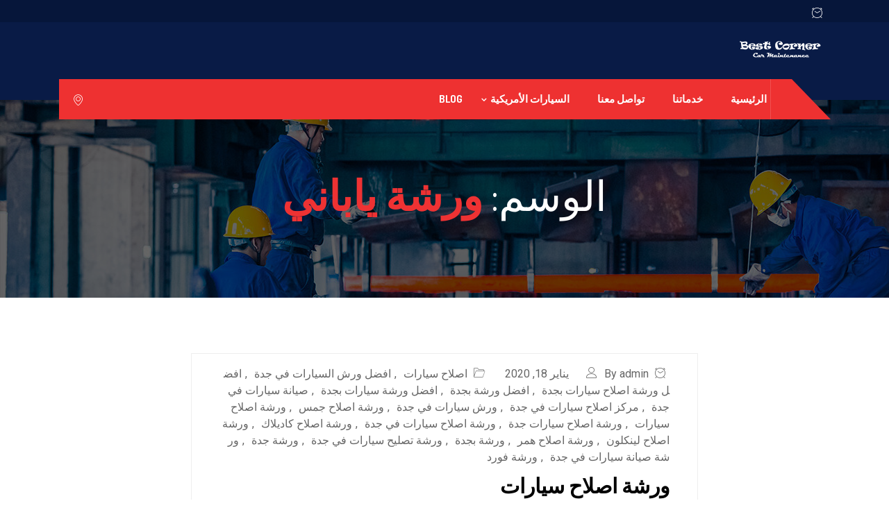

--- FILE ---
content_type: text/javascript; charset=utf-8
request_url: https://www.bestcorner.org/wp-content/themes/autrics/assets/js/script.js?ver=2.7.8
body_size: 948
content:
jQuery( document ).ready( function($){

   "use strict";

      /**-------------------------------------------------
     *Fixed HEader
     *----------------------------------------------------**/
      $(window).on('scroll', function () {
         /**Fixed header**/
            if ($(window).scrollTop() > 250) {
               $('.navbar-fixed').addClass('sticky fade_down_effect');
            } else {
               $('.navbar-fixed').removeClass('sticky fade_down_effect');
            }
      });

      if ($('#instafeed').length > 0) {
         var InstagramToken = $('#instafeed').data('token'),
            limit = $('#instafeed').data('media-count');
         var feed = new Instafeed({
             accessToken: InstagramToken,
             limit: Number(limit),
             template: '<a href="{{link}}" target="_blank"><img title="{{caption}}" src="{{image}}" /></a>',
             transform: function(item) {
             var d = new Date(item.timestamp);
             item.date = [d.getDate(), d.getMonth(), d.getYear()].join('/');
             return item;
             }
         });
         
         feed.run();
      }

   /* ---------------------------------------------
      Popup
   ------------------------------------------------ */
 
    if ($('.popup-btn').length > 0) {
      $('.popup-btn').magnificPopup({
         disableOn: 500,
         type: 'iframe',
         mainClass: 'mfp-fade',
         removalDelay: 160,
         preloader: false,
    
         fixedContentPos: false
      });
    }

    /* ---------------------------------------------
      Menu Toggle 
   ------------------------------------------------ */

   $('.dropdown > a').on('click', function(e) {
      e.preventDefault();
      location.href = this.href;
      return false;
   });
   let target = $('.navbar-nav');
   if (target.length > 0) {
      target.find('.menu-item-has-children').append('<span class="navbar-toggle fa fa-angle-down"></span>');
      target.find('.navbar-toggle').on('click', function () {
         $(this).siblings('.dropdown-menu').slideToggle()
      })   
   }

   


  /* ---------------------------------------------
      Site Search 
   ------------------------------------------------ */


   $(".search-close").on("click", function () {
    $(".cart-link i.icon-search").addClass("show");
    $(".cart-link form .search-box").removeClass("show");
    $(".cart-link i.icon-cross").removeClass("show");
    $(".cart-link .cross-icon").removeClass("show");
 });

 $(".header-search-icon").on("click", function () {
    $(".cart-link i.icon-search").removeClass("show");
    $(".cart-link form .search-box").addClass("show");
    $(".cart-link i.icon-cross").addClass("show");
    $(".cart-link .cross-icon").addClass("show");
 });

    /* ---------------------------------------------
      Back to top 
   ------------------------------------------------ */

   $(window).scroll(function () {
      if ($(this).scrollTop() > 50) {
         $('#back-to-top').fadeIn();
      } else {
         $('#back-to-top').fadeOut();
      }
   });

   /* ---------------------------------------------
      Back to top 
   ------------------------------------------------ */
   $('#back-to-top').on('click', function () {
      $('#back-to-top').tooltip('hide');
      $('body,html').animate({
         scrollTop: 0
      }, 800);
      return false;
   });

   $('#back-to-top').tooltip('hide');

   $('.contactMe select').select2({
      placeholder: 'Select Me',
      theme: "flat",
      placeholder: 'Select an option...',
      minimumResultsForSearch: -1

   });

    /*==========================================================
                        Preloader
      ======================================================================*/
      $(window).on('load', function () {
         
         setTimeout(() => {
            $('#preloader').addClass('loaded');
         }, 1000);
         
         });
         
      // preloader close
      $('.preloader-cancel-btn').on('click', function (e) {
         e.preventDefault();
         if (!($('#preloader').hasClass('loaded'))) {
            $('#preloader').addClass('loaded');
         }
      });
} );




